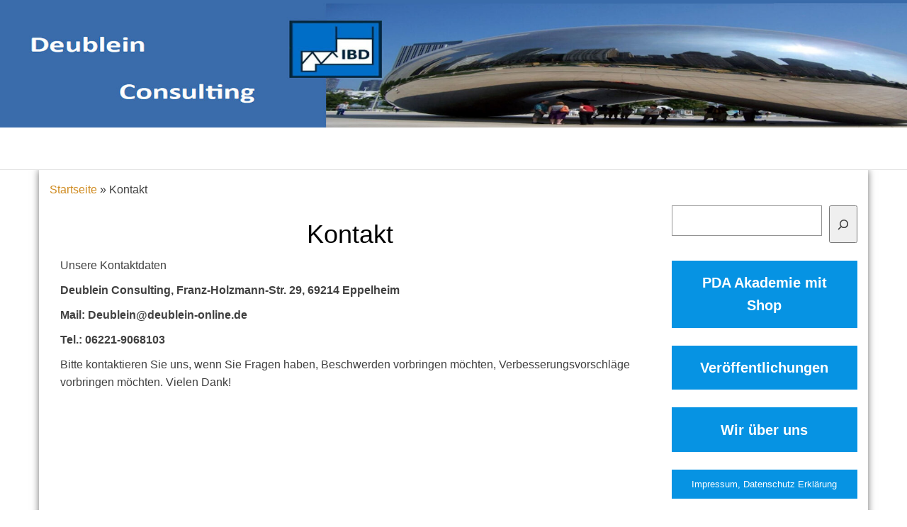

--- FILE ---
content_type: text/css
request_url: https://deublein-online.de/wp-content/uploads/fonts/05efd8f8b76bff92aa3ae1e48027be07/font.css?v=1670078990
body_size: 680
content:
/*
 * Font file created by Local Google Fonts 0.20.0
 * Created: Sat, 03 Dec 2022 14:49:48 +0000
 * Handle: master-blog-fonts
 * Original URL: https://fonts.googleapis.com/css?family=Open+Sans%3A300%2C400%2C700&amp;subset=latin-ext
*/

/* cyrillic-ext */
@font-face {
  font-family: 'Open Sans';
  font-style: normal;
  font-weight: 300;
  font-stretch: 100%;
  src: url(https://deublein-online.de/wp-content/uploads/fonts/05efd8f8b76bff92aa3ae1e48027be07/open-sans-cyrillic-ext-v34-normal-300.woff2?c=1670078988) format('woff2');
  unicode-range: U+0460-052F, U+1C80-1C88, U+20B4, U+2DE0-2DFF, U+A640-A69F, U+FE2E-FE2F;
}
/* cyrillic */
@font-face {
  font-family: 'Open Sans';
  font-style: normal;
  font-weight: 300;
  font-stretch: 100%;
  src: url(https://deublein-online.de/wp-content/uploads/fonts/05efd8f8b76bff92aa3ae1e48027be07/open-sans-cyrillic-v34-normal-300.woff2?c=1670078989) format('woff2');
  unicode-range: U+0301, U+0400-045F, U+0490-0491, U+04B0-04B1, U+2116;
}
/* greek-ext */
@font-face {
  font-family: 'Open Sans';
  font-style: normal;
  font-weight: 300;
  font-stretch: 100%;
  src: url(https://deublein-online.de/wp-content/uploads/fonts/05efd8f8b76bff92aa3ae1e48027be07/open-sans-greek-ext-v34-normal-300.woff2?c=1670078989) format('woff2');
  unicode-range: U+1F00-1FFF;
}
/* greek */
@font-face {
  font-family: 'Open Sans';
  font-style: normal;
  font-weight: 300;
  font-stretch: 100%;
  src: url(https://deublein-online.de/wp-content/uploads/fonts/05efd8f8b76bff92aa3ae1e48027be07/open-sans-greek-v34-normal-300.woff2?c=1670078989) format('woff2');
  unicode-range: U+0370-03FF;
}
/* hebrew */
@font-face {
  font-family: 'Open Sans';
  font-style: normal;
  font-weight: 300;
  font-stretch: 100%;
  src: url(https://deublein-online.de/wp-content/uploads/fonts/05efd8f8b76bff92aa3ae1e48027be07/open-sans-hebrew-v34-normal-300.woff2?c=1670078989) format('woff2');
  unicode-range: U+0590-05FF, U+200C-2010, U+20AA, U+25CC, U+FB1D-FB4F;
}
/* vietnamese */
@font-face {
  font-family: 'Open Sans';
  font-style: normal;
  font-weight: 300;
  font-stretch: 100%;
  src: url(https://deublein-online.de/wp-content/uploads/fonts/05efd8f8b76bff92aa3ae1e48027be07/open-sans-vietnamese-v34-normal-300.woff2?c=1670078989) format('woff2');
  unicode-range: U+0102-0103, U+0110-0111, U+0128-0129, U+0168-0169, U+01A0-01A1, U+01AF-01B0, U+1EA0-1EF9, U+20AB;
}
/* latin-ext */
@font-face {
  font-family: 'Open Sans';
  font-style: normal;
  font-weight: 300;
  font-stretch: 100%;
  src: url(https://deublein-online.de/wp-content/uploads/fonts/05efd8f8b76bff92aa3ae1e48027be07/open-sans-latin-ext-v34-normal-300.woff2?c=1670078989) format('woff2');
  unicode-range: U+0100-024F, U+0259, U+1E00-1EFF, U+2020, U+20A0-20AB, U+20AD-20CF, U+2113, U+2C60-2C7F, U+A720-A7FF;
}
/* latin */
@font-face {
  font-family: 'Open Sans';
  font-style: normal;
  font-weight: 300;
  font-stretch: 100%;
  src: url(https://deublein-online.de/wp-content/uploads/fonts/05efd8f8b76bff92aa3ae1e48027be07/open-sans-latin-v34-normal-300.woff2?c=1670078989) format('woff2');
  unicode-range: U+0000-00FF, U+0131, U+0152-0153, U+02BB-02BC, U+02C6, U+02DA, U+02DC, U+2000-206F, U+2074, U+20AC, U+2122, U+2191, U+2193, U+2212, U+2215, U+FEFF, U+FFFD;
}
/* cyrillic-ext */
@font-face {
  font-family: 'Open Sans';
  font-style: normal;
  font-weight: 400;
  font-stretch: 100%;
  src: url(https://deublein-online.de/wp-content/uploads/fonts/05efd8f8b76bff92aa3ae1e48027be07/open-sans-cyrillic-ext-v34-normal-300.woff2?c=1670078988) format('woff2');
  unicode-range: U+0460-052F, U+1C80-1C88, U+20B4, U+2DE0-2DFF, U+A640-A69F, U+FE2E-FE2F;
}
/* cyrillic */
@font-face {
  font-family: 'Open Sans';
  font-style: normal;
  font-weight: 400;
  font-stretch: 100%;
  src: url(https://deublein-online.de/wp-content/uploads/fonts/05efd8f8b76bff92aa3ae1e48027be07/open-sans-cyrillic-v34-normal-300.woff2?c=1670078989) format('woff2');
  unicode-range: U+0301, U+0400-045F, U+0490-0491, U+04B0-04B1, U+2116;
}
/* greek-ext */
@font-face {
  font-family: 'Open Sans';
  font-style: normal;
  font-weight: 400;
  font-stretch: 100%;
  src: url(https://deublein-online.de/wp-content/uploads/fonts/05efd8f8b76bff92aa3ae1e48027be07/open-sans-greek-ext-v34-normal-300.woff2?c=1670078989) format('woff2');
  unicode-range: U+1F00-1FFF;
}
/* greek */
@font-face {
  font-family: 'Open Sans';
  font-style: normal;
  font-weight: 400;
  font-stretch: 100%;
  src: url(https://deublein-online.de/wp-content/uploads/fonts/05efd8f8b76bff92aa3ae1e48027be07/open-sans-greek-v34-normal-300.woff2?c=1670078989) format('woff2');
  unicode-range: U+0370-03FF;
}
/* hebrew */
@font-face {
  font-family: 'Open Sans';
  font-style: normal;
  font-weight: 400;
  font-stretch: 100%;
  src: url(https://deublein-online.de/wp-content/uploads/fonts/05efd8f8b76bff92aa3ae1e48027be07/open-sans-hebrew-v34-normal-300.woff2?c=1670078989) format('woff2');
  unicode-range: U+0590-05FF, U+200C-2010, U+20AA, U+25CC, U+FB1D-FB4F;
}
/* vietnamese */
@font-face {
  font-family: 'Open Sans';
  font-style: normal;
  font-weight: 400;
  font-stretch: 100%;
  src: url(https://deublein-online.de/wp-content/uploads/fonts/05efd8f8b76bff92aa3ae1e48027be07/open-sans-vietnamese-v34-normal-300.woff2?c=1670078989) format('woff2');
  unicode-range: U+0102-0103, U+0110-0111, U+0128-0129, U+0168-0169, U+01A0-01A1, U+01AF-01B0, U+1EA0-1EF9, U+20AB;
}
/* latin-ext */
@font-face {
  font-family: 'Open Sans';
  font-style: normal;
  font-weight: 400;
  font-stretch: 100%;
  src: url(https://deublein-online.de/wp-content/uploads/fonts/05efd8f8b76bff92aa3ae1e48027be07/open-sans-latin-ext-v34-normal-300.woff2?c=1670078989) format('woff2');
  unicode-range: U+0100-024F, U+0259, U+1E00-1EFF, U+2020, U+20A0-20AB, U+20AD-20CF, U+2113, U+2C60-2C7F, U+A720-A7FF;
}
/* latin */
@font-face {
  font-family: 'Open Sans';
  font-style: normal;
  font-weight: 400;
  font-stretch: 100%;
  src: url(https://deublein-online.de/wp-content/uploads/fonts/05efd8f8b76bff92aa3ae1e48027be07/open-sans-latin-v34-normal-300.woff2?c=1670078989) format('woff2');
  unicode-range: U+0000-00FF, U+0131, U+0152-0153, U+02BB-02BC, U+02C6, U+02DA, U+02DC, U+2000-206F, U+2074, U+20AC, U+2122, U+2191, U+2193, U+2212, U+2215, U+FEFF, U+FFFD;
}
/* cyrillic-ext */
@font-face {
  font-family: 'Open Sans';
  font-style: normal;
  font-weight: 700;
  font-stretch: 100%;
  src: url(https://deublein-online.de/wp-content/uploads/fonts/05efd8f8b76bff92aa3ae1e48027be07/open-sans-cyrillic-ext-v34-normal-300.woff2?c=1670078988) format('woff2');
  unicode-range: U+0460-052F, U+1C80-1C88, U+20B4, U+2DE0-2DFF, U+A640-A69F, U+FE2E-FE2F;
}
/* cyrillic */
@font-face {
  font-family: 'Open Sans';
  font-style: normal;
  font-weight: 700;
  font-stretch: 100%;
  src: url(https://deublein-online.de/wp-content/uploads/fonts/05efd8f8b76bff92aa3ae1e48027be07/open-sans-cyrillic-v34-normal-300.woff2?c=1670078989) format('woff2');
  unicode-range: U+0301, U+0400-045F, U+0490-0491, U+04B0-04B1, U+2116;
}
/* greek-ext */
@font-face {
  font-family: 'Open Sans';
  font-style: normal;
  font-weight: 700;
  font-stretch: 100%;
  src: url(https://deublein-online.de/wp-content/uploads/fonts/05efd8f8b76bff92aa3ae1e48027be07/open-sans-greek-ext-v34-normal-300.woff2?c=1670078989) format('woff2');
  unicode-range: U+1F00-1FFF;
}
/* greek */
@font-face {
  font-family: 'Open Sans';
  font-style: normal;
  font-weight: 700;
  font-stretch: 100%;
  src: url(https://deublein-online.de/wp-content/uploads/fonts/05efd8f8b76bff92aa3ae1e48027be07/open-sans-greek-v34-normal-300.woff2?c=1670078989) format('woff2');
  unicode-range: U+0370-03FF;
}
/* hebrew */
@font-face {
  font-family: 'Open Sans';
  font-style: normal;
  font-weight: 700;
  font-stretch: 100%;
  src: url(https://deublein-online.de/wp-content/uploads/fonts/05efd8f8b76bff92aa3ae1e48027be07/open-sans-hebrew-v34-normal-300.woff2?c=1670078989) format('woff2');
  unicode-range: U+0590-05FF, U+200C-2010, U+20AA, U+25CC, U+FB1D-FB4F;
}
/* vietnamese */
@font-face {
  font-family: 'Open Sans';
  font-style: normal;
  font-weight: 700;
  font-stretch: 100%;
  src: url(https://deublein-online.de/wp-content/uploads/fonts/05efd8f8b76bff92aa3ae1e48027be07/open-sans-vietnamese-v34-normal-300.woff2?c=1670078989) format('woff2');
  unicode-range: U+0102-0103, U+0110-0111, U+0128-0129, U+0168-0169, U+01A0-01A1, U+01AF-01B0, U+1EA0-1EF9, U+20AB;
}
/* latin-ext */
@font-face {
  font-family: 'Open Sans';
  font-style: normal;
  font-weight: 700;
  font-stretch: 100%;
  src: url(https://deublein-online.de/wp-content/uploads/fonts/05efd8f8b76bff92aa3ae1e48027be07/open-sans-latin-ext-v34-normal-300.woff2?c=1670078989) format('woff2');
  unicode-range: U+0100-024F, U+0259, U+1E00-1EFF, U+2020, U+20A0-20AB, U+20AD-20CF, U+2113, U+2C60-2C7F, U+A720-A7FF;
}
/* latin */
@font-face {
  font-family: 'Open Sans';
  font-style: normal;
  font-weight: 700;
  font-stretch: 100%;
  src: url(https://deublein-online.de/wp-content/uploads/fonts/05efd8f8b76bff92aa3ae1e48027be07/open-sans-latin-v34-normal-300.woff2?c=1670078989) format('woff2');
  unicode-range: U+0000-00FF, U+0131, U+0152-0153, U+02BB-02BC, U+02C6, U+02DA, U+02DC, U+2000-206F, U+2074, U+20AC, U+2122, U+2191, U+2193, U+2212, U+2215, U+FEFF, U+FFFD;
}
